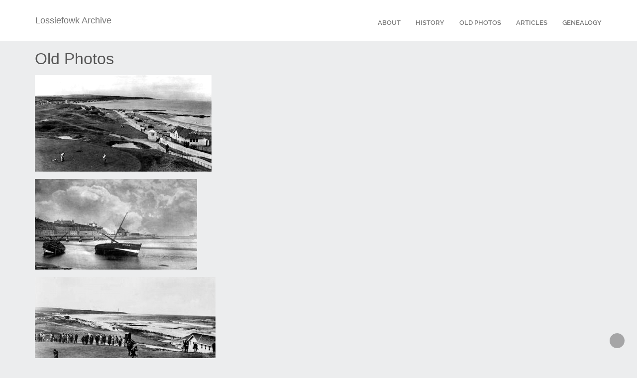

--- FILE ---
content_type: text/html; charset=utf-8
request_url: https://www.lossiefowk.co.uk/photos
body_size: 1315
content:
<!DOCTYPE html>
<html>
<head>
    <meta charset="utf-8" />
    <meta name="viewport" content="width=device-width, initial-scale=1.0" />
    <meta http-equiv="X-UA-Compatible" content="IE=edge,chrome=1">
    <meta name="viewport" content="width=device-width, initial-scale=1">
    <title>Lossiefowk Archive</title>    
    <link rel="stylesheet" href="/assets/fonts/stylesheet.css">    
    <link rel="stylesheet" href="/assets/css/bootstrap.min.css">        
    <link rel="stylesheet" href="/assets/css/style.css">    
    <link rel="stylesheet" href="/assets/css/responsive.css" />
    <script src="/assets/js/vendor/modernizr-2.8.3-respond-1.4.2.min.js"></script>
</head>
<body data-spy="scroll" data-target="#navmenu">
    <header id="main_menu" class="header navbar-fixed-top">        
        <div class="main_menu_bg">
            <div class="container">
                <div class="row">
                    <div class="nave_menu">
                        <nav class="navbar navbar-default" id="#navmenu">
                            <div class="container-fluid">                                
                                <div class="navbar-header">
                                    <button type="button" class="navbar-toggle collapsed" data-toggle="collapse" data-target="#bs-example-navbar-collapse-1" aria-expanded="false">
                                        <span class="sr-only">Toggle navigation</span>
                                        <span class="icon-bar"></span>
                                        <span class="icon-bar"></span>
                                        <span class="icon-bar"></span>
                                    </button>
                                    <a class="navbar-brand" href="/">
                                        Lossiefowk Archive
                                    </a>
                                </div>
                                <div class="collapse navbar-collapse" id="bs-example-navbar-collapse-1">
                                    <ul class="nav navbar-nav navbar-right">
                                        <li><a href="/">About</a></li>
                                        <li><a href="/history">History</a></li>
                                        <li><a href="/photos">Old Photos</a></li>
                                        <li><a href="/articles">Articles</a></li>
                                        <li><a href="/genealogy">Genealogy</a></li>
                                    </ul>
                                </div>
                            </div>
                        </nav>
                    </div>
                </div>
            </div>
        </div>
    </header>

    <section>
        <div class="container" style="margin-top: 100px;">
            <h3>Old Photos</h3>
<p><img src="/content/1.jpg" /></p>
<p><img src="/content/2.jpg" /></p>
<p><img src="/content/3.jpg" /></p>
<p><img src="/content/4.jpg" /></p>
<p><img src="/content/5.jpg" /></p>
<p><img src="/content/6.jpg" /></p>
<p><img src="/content/7.jpg" /></p>
<p><img src="/content/8.jpg" /></p>
<p><img src="/content/9.jpg" /></p>
<p><img src="/content/10.jpg" /></p>

            <br />
        </div>
    </section>

    <footer id="footer" class="footer">
        <div class="container">
            <div class="row">
                <div class="main_footer text-center">
                    <p>&copy; 2026 lossiefowk.co.uk. All Rights Reserved. v1.1</p>
                </div>
            </div>
        </div>
    </footer>
    
    <div class="scrollup">
        <a href="#"><i class="fa fa-chevron-up"></i></a>
    </div>

    <script src="/assets/js/vendor/jquery-1.11.2.min.js"></script>
    <script src="/assets/js/vendor/bootstrap.min.js"></script>
    <script src="/assets/js/vendor/isotope.min.js"></script>    
    <script src="/assets/js/jquery.easing.1.3.js"></script>
    <script src="/assets/js/main.js"></script>
<script defer src="https://static.cloudflareinsights.com/beacon.min.js/vcd15cbe7772f49c399c6a5babf22c1241717689176015" integrity="sha512-ZpsOmlRQV6y907TI0dKBHq9Md29nnaEIPlkf84rnaERnq6zvWvPUqr2ft8M1aS28oN72PdrCzSjY4U6VaAw1EQ==" data-cf-beacon='{"version":"2024.11.0","token":"c6963b9b23f14312a86dcd11899fe67b","r":1,"server_timing":{"name":{"cfCacheStatus":true,"cfEdge":true,"cfExtPri":true,"cfL4":true,"cfOrigin":true,"cfSpeedBrain":true},"location_startswith":null}}' crossorigin="anonymous"></script>
</body>
</html>


--- FILE ---
content_type: text/css
request_url: https://www.lossiefowk.co.uk/assets/fonts/stylesheet.css
body_size: 518
content:

/*
Author Name: bootstrapthemes
Author link: http://bootstrapthemes.co
*/


@font-face {
    font-family: 'ralewaybold';
    src: url('raleway-bold.eot');
    src: url('raleway-bold.eot?#iefix') format('embedded-opentype'),
         url('raleway-bold.woff2') format('woff2'),
         url('raleway-bold.woff') format('woff'),
         url('raleway-bold.ttf') format('truetype'),
         url('raleway-bold.svg#ralewaybold') format('svg');
    font-weight: normal;
    font-style: normal;

}




@font-face {
    font-family: 'ralewaylight';
    src: url('raleway-light.eot');
    src: url('raleway-light.eot?#iefix') format('embedded-opentype'),
         url('raleway-light.woff2') format('woff2'),
         url('raleway-light.woff') format('woff'),
         url('raleway-light.ttf') format('truetype'),
         url('raleway-light.svg#ralewaylight') format('svg');
    font-weight: normal;
    font-style: normal;

}




@font-face {
    font-family: 'ralewaymedium';
    src: url('raleway-medium.eot');
    src: url('raleway-medium.eot?#iefix') format('embedded-opentype'),
         url('raleway-medium.woff2') format('woff2'),
         url('raleway-medium.woff') format('woff'),
         url('raleway-medium.ttf') format('truetype'),
         url('raleway-medium.svg#ralewaymedium') format('svg');
    font-weight: normal;
    font-style: normal;

}




@font-face {
    font-family: 'ralewayregular';
    src: url('raleway-regular.eot');
    src: url('raleway-regular.eot?#iefix') format('embedded-opentype'),
         url('raleway-regular.woff2') format('woff2'),
         url('raleway-regular.woff') format('woff'),
         url('raleway-regular.ttf') format('truetype'),
         url('raleway-regular.svg#ralewayregular') format('svg');
    font-weight: normal;
    font-style: normal;

}




@font-face {
    font-family: 'ralewaysemibold';
    src: url('raleway-semibold.eot');
    src: url('raleway-semibold.eot?#iefix') format('embedded-opentype'),
         url('raleway-semibold.woff2') format('woff2'),
         url('raleway-semibold.woff') format('woff'),
         url('raleway-semibold.ttf') format('truetype'),
         url('raleway-semibold.svg#ralewaysemibold') format('svg');
    font-weight: normal;
    font-style: normal;

}




@font-face {
    font-family: 'ralewaythin';
    src: url('raleway-thin.eot');
    src: url('raleway-thin.eot?#iefix') format('embedded-opentype'),
         url('raleway-thin.woff2') format('woff2'),
         url('raleway-thin.woff') format('woff'),
         url('raleway-thin.ttf') format('truetype'),
         url('raleway-thin.svg#ralewaythin') format('svg');
    font-weight: normal;
    font-style: normal;

}



@font-face {
    font-family: 'latobold';
    src: url('lato-bold-webfont.eot');
    src: url('lato-bold-webfont.eot?#iefix') format('embedded-opentype'),
         url('lato-bold-webfont.woff2') format('woff2'),
         url('lato-bold-webfont.woff') format('woff'),
         url('lato-bold-webfont.ttf') format('truetype'),
         url('lato-bold-webfont.svg#latobold') format('svg');
    font-weight: normal;
    font-style: normal;

}

@font-face {
    font-family: 'sanchezregular';
    src: url('sanchez-regular.eot');
    src: url('sanchez-regular.eot?#iefix') format('embedded-opentype'),
         url('sanchez-regular.woff2') format('woff2'),
         url('sanchez-regular.woff') format('woff'),
         url('sanchez-regular.ttf') format('truetype'),
         url('sanchez-regular.svg#sanchezregular') format('svg');
    font-weight: normal;
    font-style: normal;

}







--- FILE ---
content_type: text/css
request_url: https://www.lossiefowk.co.uk/assets/css/style.css
body_size: 4570
content:


/*
Author: XpeedStudio
Author URI: http://themeforest.net/user/XpeedStudio/portfolio
*/
/* ==========================================================================
   Author's custom styles
   ========================================================================== */
html,
body {
    background-color: #ecedee;
    font-size: 15px;
    color: #565656;
    width: 100%;
    padding: 0;
    margin-left: 0;
    margin-right: 0;
    font-family: 'roboto', sans-serif;
    font-weight: 300;
}
/*==========================================
PRE LOADER 
==========================================*/
.preloader {
    position: fixed;
    top: 0;
    left: 0;
    right: 0;
    bottom: 0;
    background-color: #fefefe;
    z-index: 99999;
    height: 100%;
    width: 100%;
    overflow: hidden !important;
}

.loaded {
    width: 60px;
    height: 60px;
    position: absolute;
    left: 50%;
    top: 50%;
    background-image: url(../images/loading.gif);
    background-repeat: no-repeat;
    background-position: center;
    -moz-background-size: cover;
    background-size: cover;
    margin: -20px 0 0 -20px;
}

img {
    -moz-user-select: none;
    -webkit-user-select: none;
    -ms-user-select: none;
    user-select: none;
    -webkit-user-drag: none;
    user-drag: none;
}
a,
a:hover,
a:active,
a:focus {
    text-decoration: none;
    outline: none;
}
a,
button,
a span {
    -webkit-transition: 0.2s ease-in-out;
    -o-transition: 0.2s ease-in-out;
    transition: 0.2s ease-in-out;
}
.btn.extra-width {
    padding: 13px 40px;
}
.btn:focus,
.btn:active {
    outline: inherit;
}
*,
*:before,
*:after {
    -webkit-box-sizing: border-box;
    -moz-box-sizing: border-box;
    box-sizing: border-box;
    /*    direction: rtl;*/
}
p {
    margin: 0 0 15px;
}
.clear {
    clear: both;
}

img {
    max-width: 100%;
}
textarea,
input[type="text"],
input[type="password"],
input[type="datetime"],
input[type="datetime-local"],
input[type="date"],
input[type="month"],
input[type="time"],
input[type="week"],
input[type="number"],
input[type="email"],
input[type="url"],
input[type="search"],
input[type="tel"],
input[type="color"],
.uneditable-input {
    outline: none;
}
.form-control {
    border: 1px solid rgba(0, 0, 0, 0.08);
    font-size: 16px;
    height: 45px;
}
.form-control {
    display: inline-block;
    width: 16%;
    height: 34px;
    padding: 6px 12px;
    font-size: 14px;
    line-height: 1.42857143;
    color: #555;
    background-color: #fff;
    background-image: none;
    border: 1px solid #ccc;
    border-radius: 4px;
    -webkit-box-shadow: inset 0 1px 1px rgba(0,0,0,.075);
    box-shadow: inset 0 1px 1px rgba(0,0,0,.075);
    -webkit-transition: border-color ease-in-out .15s,-webkit-box-shadow ease-in-out .15s;
    -o-transition: border-color ease-in-out .15s,box-shadow ease-in-out .15s;
    transition: border-color ease-in-out .15s,box-shadow ease-in-out .15s;
}
.form-control:focus {
    border-color: #f56363;
}

h1,
h2,
h3 {
    /*font-family: 'Lane', sans-serif;*/
    font-weight: 300;
    margin: 0;
}
h4,
h5 {
    font-weight: 300;
    margin: 0;
    line-height: 2rem;
}
h1 {
    font-size: 3rem;
    line-height: 4rem;
    font-weight: 300;
}
h2 {
    font-size: 2.5rem;
    line-height: 3rem;
    margin-bottom: .9rem;
}
h3 {
    font-weight: 300;
    margin-bottom: .9rem;
    font-size: 2.1rem;
    line-height: 2.5rem;
}
h4 {
    font-size: 1.6rem;
    line-height: 2.2rem;
    margin-bottom: 1.1rem;
}
h5 {
    font-size: 1.3rem;
    margin-bottom: 1rem;
}
h6 {
    font-size: 1rem;
    margin-bottom: .9rem;
}
p {
    line-height: 1.5rem;
    font-size: 1.1rem;
}
p:last-child {
    margin-bottom: 0px;
}
/*.home-wrap h1,*/
.home-wrap h2,
.home-wrap h3,
.home-wrap h4,
.home-wrap h5,
.home-wrap p {
    color: #ffffff;
    /*font-family: 'roboto', sans-serif;*/
}
.text {
    color: #333333;
}
.colorstext {
    color: #f56363;
}
.coloricon i {
    color: #f56363;
}
.colorsbg {
    background: #f56363;
    color: #ffffff;
}

.lightbg {
    background-color: #f9f9f9;
}
.transition {
    -webkit-transition: all 300ms linear;
    -moz-transition: all 300ms linear;
    -o-transition: all 300ms linear;
    -ms-transition: all 300ms linear;
    transition: all 300ms linear;
}

.outofsectiontext{
    margin-top: 40px;
}

/*
Section
*/
.sections {
    margin-top:50px;
}
.sections.footer {
    padding-bottom: 80px;
}
section .subtitle h5 {
    margin-top: 10px;
    font-size: 1.3rem;
    font-family: 'roboto', sans-serif;
}
.parallax-section {
    max-width: 100%;
    color: #ffffff;
}
section .title-half h2 {
    font-size: 3rem;
    line-height: 4rem;
    font-weight: 300;
    margin-bottom: 1.4rem;
}
section .subtitle-half h5 {
    font-weight: 100;
    font-size: 17px;
}


.heading {
    margin-bottom: 4rem;
}
.overlay {
    background-color: rgba(0, 0, 0, 0.3);
    width: 100%;
    min-height: 750px;
}
.overlay-fluid-block {
    background-color: rgba(0, 0, 0, 0.5);
    width: 100%;
}
.home-overlay-fluid {
    background-color: rgba(41, 41, 41, 0.68);
    width: 80%;
    margin: auto;
}
.overlay-img {
    background: rgba(0, 0, 0, 0.3);
    width: 100%;
    padding-top: 100px;
    padding-bottom: 100px;
    color: #ffffff;
}
.no-padding {
    padding: 0 !important;
    margin:0 !important;
}
.fluid-blocks-col {
    padding: 70px 40px 0 80px;
}
.fluid-blocks-col-right {
    padding: 70px 80px 0 40px;
}
/*
Separator
*/
.separator {
    height: 3px;
    width: 70px;
    margin:30px auto;
    background: #8d8d99;
}

/*
Button
*/
.btn-primary.active.focus,
.btn-primary.active:focus,
.btn-primary.active:hover,
.btn-primary:active.focus,
.btn-primary:active:focus,
.btn-primary:active:hover,
.open > .dropdown-toggle.btn-primary.focus,
.open > .dropdown-toggle.btn-primary:focus,
.open > .dropdown-toggle.btn-primary:hover,
.btn-primary.focus,
.btn-primary:focus,
.btn-primary.disabled,
.btn-primary.disabled:hover {
    color: #ffffff;
    background-color: #f56363;
    border-color: #f56363;
}



.btn {
    border: 1px solid #fff;
    display: inline-block;
    min-width: 160px;
    padding: .9em;
    height: 57px;
    text-align: center;
    color: #fff;
    font-style: normal;
    letter-spacing: 1px;
    margin: 0;
    font-size: 18px;
    font-weight: 300;
    border-radius: 0;
    margin-top: 30px;
}
.btn:hover {
    background-color:rgba(228, 211, 0, 0.95);
    color: #fff;
    text-decoration: none;
    border: 1px solid #fff;
}

.btn-primary {
    color: #fff;
    background-color: #ffe13e;
    border-color: #fff;
    transition: .6s;	
}

.pink-btn {
    background: #fff;
    border: 1px solid #222222;
    margin-left: 10px;
    color: #222222;
    transition: .6s;
}

.pink-btn:hover {
    background-color: #ea6060;
    color: #fff;
    text-decoration: none;
    border:1px solid #ea6060;
}

.btn-white{
    border:1px solid #fff;
    color:#fff;
    border-radius:5px;
}
.btn-white:hover{
    border:1px solid #000;
    color:#000;
}
/*.btn-default:active, .btn-default:hover  {
    background: transparent;
}*/


/*
Extra height css
*/
.margin-top-20 {
    margin-top: 20px;
}
.margin-bottom-20 {
    margin-bottom: 20px;
}
.margin-top-40 {
    margin-top: 40px;
}
.margin-bottom-40 {
    margin-bottom: 40px;
}
.margin-top-60 {
    margin-top: 60px;
}
.margin-80 {
    margin-top: 80px;
    margin-bottom: 80px;
}
.margin-bottom-60 {
    margin-bottom: 60px;
}
.margin-top-80 {
    margin-top: 80px;
}
.margin-bottom-80 {
    margin-bottom: 80px;
}
.padding-top-20 {
    padding-top: 1.33rem;
}
.padding-bottom-20 {
    padding-bottom: 1.33rem;
}
.padding-top-40 {
    padding-top: 2.66rem;
}
.padding-bottom-40 {
    padding-bottom: 2.66rem;
}
.padding-top-60 {
    padding-top: 5rem;
}
.padding-bottom-60 {
    padding-bottom: 5rem;
}
.padding-bottom-0 {
    padding-bottom: 0;
}
/*padding*/
.padding-twenty {
    padding: 10px 0;
}
.padding-fourty {
    padding: 20px 0;
}
.padding-sixty {
    padding: 30px 0;
}
.padding-eighty {
    padding: 40px 0;
}
h1 span {
    color: #f56363;
    font-weight: 400;
}

/*for placeholder changes*/

/*input::-webkit-input-placeholder {
  color: #CACACA;
  font-size: 18px;
}
input::-moz-placeholder {
  color: #CACACA;
  font-size: 18px;
}
input:-ms-input-placeholder {
  color: #CACACA;
  font-size: 18px;
}*/

/*for image bg*/


/*.img-bg{
  background: url(../images/home-msg.jpg) no-repeat center top fixed;
  background-size
  -moz-background-size: cover;
  -webkit-background-size: cover;
  -o-background-size: cover;
  background-size: cover;
  width: 100%;
  overflow: hidden;
}*/
/* navbar section */
.menu-scroll {
    padding-top: 0px;
    padding-bottom: 0px;
    position: fixed;
    top: 0; 
    left: 0; 
    right: 0; 
    z-index: 300;
    box-shadow: 0 6px 12px rgba(0, 0, 0, .175);
    -webkit-box-shadow: 0 6px 12px rgba(0, 0, 0, .175);
    background-color: #fff;

}

.header_top_bar{
    background: #202242;
}
.menu-scroll .header_top_bar{
    transition: .6s;
    display:none;
}
.main_menu_bg{
    margin-top: 0px;
    background-color: #fff;
}
.main_menu_bg .navbar-default {
    background-color: transparent; 
    border-color: transparent; 
    transition:.6s;
    margin: 20px auto;
}
.navbar-default .navbar-nav>li>a:hover, .navbar-default .navbar-nav>li>a:focus{
    color:#e84c3d;
}
.main_menu_bg .navbar {
    margin-bottom:10px;
}

.main_menu_bg .navbar-default .navbar-nav>.active>a, .navbar-default .navbar-nav>.active>a:hover, .navbar-default .navbar-nav>.active>a:focus{
    color:#e84c3d;
    background-color:transparent;

}

.main_menu_bg .navbar-nav>li>a {
    padding-top: 15px;
    padding-bottom: 15px;
    text-transform: uppercase;
    font-size: 0.875rem;
    font-family: 'ralewaysemibold';
}
.navbar-brand>img {
    max-width: 80%;
}
.navbar-brand {
    padding: 10px 15px;
}

/*call us*/
.text-center{
    text-align:center !important;
}
header_top_bar{
    transition: .6s;
}
.call_us_menu{
    margin-top: 10px;
    margin-bottom: 10px;
    width:100%;
    overflow: hidden;
}
.call_us_menu p{
    font-size: 12px;
    font-family: 'ralewaysemibold';
    color: #fff;
    margin-top: 12px;
}
.call_us_menu .call_us_bottom {
    text-align:right;
}
.call_us_menu .call_us_bottom .btn_left a{
    font-size:0.875rem;
    border: 1px solid #fff;
    display: inline-block;
    min-width: 125px;
    padding: .7em;
    height: 40px;
    text-align: center;
    color: #fff;
    font-style: normal;
    letter-spacing: 1px;
    margin: 0;
    border-radius: 0;
    margin-top: 0px;
    background:##ffe13e;
}
.call_us_menu .call_us_bottom .phone_numbr a{
    font-size:1.5rem;
    font-family: 'latobold';
    color:#fff;
}
.call_us_menu .call_us_bottom{

}
.call_us_menu .btn_left{

}
.call_us_menu .phone_numbr{
    border-left: 1px solid #ddd;
    line-height: 40px;
    text-align: left;
    padding-left:15px;
}


/* Home Section */
.home{
    background: url(../images/homebg.jpg) no-repeat center left;
    background-size:cover;
}
.home_overlay{
    background:rgba(176, 186, 186, 0.44);
}

.main_home_searce_domain_content{
    background: #dddddd;
    padding: 15px 15px;
    width: 100%;

}

.slider .single_slider h3{
    color:#fff;
    font-size:3rem;
    font-family: 'sanchezregular';
    margin-bottom:40px;
}
.slider .single_slider p{
    font-size:1.875rem;
    color:#fff;
    font-family: 'ralewaylight';
    margin-bottom:40px;
}
.slider .single_slider_img_icon{
    margin-bottom:55px;
}

.main_home_searce_domain_content input[type="text"]{
    min-width: 17.1875rem;
    height: 55px;
    background: #fff;
    color: #202242;
    padding: 10px;
    border: 0px;
    font-size: 0.875rem;
    font-family: 'ralewaylight';
}
.main_home_searce_domain_content input[type="submit"]{
    max-width: 9.6875rem;
    height: 56px;
    background: #ffe13e;
    color: #202242;
    padding: 0px 15px;
    border: 0px;
    margin-left: -4px;
    border-left: 1px solid #fff;
    font-size: 0.875rem;
    font-family: 'ralewaybold';
    color: #fff;
    outline: none;
}
.form-control {
    display: inline-block;
    width: 6.25rem;
    height: 56px;
    padding: 10px;
    font-size: 0.875rem;
    color: #555;
    background-color: #ffe13e;
    background-image: none;
    border: 0px solid #ccc;
    border-radius: 0px;
    -webkit-box-shadow: inset 0 0px 0px rgba(0,0,0,.075);
    box-shadow: inset 0 0px 0px rgba(0,0,0,.075);
    -webkit-transition: border-color ease-in-out .15s,-webkit-box-shadow ease-in-out .15s;
    -o-transition: border-color ease-in-out .15s,box-shadow ease-in-out .15s;
    transition: border-color ease-in-out .15s,box-shadow ease-in-out .15s;
    margin-left: -3px;
    outline: none;
}



/*.single_slider{
    overflow: hidden;	
        text-align:center;
        padding:300px 0px;
}
.carousel-control.left {
    background-image: -webkit-linear-gradient(left,rgba(0,0,0,.5) 0,rgba(0,0,0,.0001) 100%);
    background-image: -o-linear-gradient(left,rgba(0,0,0,.5) 0,rgba(0,0,0,.0001) 100%);
    background-image: -webkit-gradient(linear,left top,right top,from(rgba(0,0,0,.5)),to(rgba(0,0,0,.0001)));
    background-image: linear-gradient(to right,rgba(0, 0, 0, 0) 0,rgba(0,0,0,.0001) 100%);
    filter: progid:DXImageTransform.Microsoft.gradient(startColorstr='#80000000', endColorstr='#00000000', GradientType=1);
    background-repeat: repeat-x;
        left: 40%;
        margin-top: 10%;
}

.carousel-control.right {
    right: 40%;
    left: auto;
    background-image: -webkit-linear-gradient(left,rgba(0,0,0,.0001) 0,rgba(0,0,0,.5) 100%);
    background-image: -o-linear-gradient(left,rgba(0,0,0,.0001) 0,rgba(0,0,0,.5) 100%);
    background-image: -webkit-gradient(linear,left top,right top,from(rgba(0,0,0,.0001)),to(rgba(0,0,0,.5)));
    background-image: linear-gradient(to right,rgba(0,0,0,.0001) 0,rgba(0, 0, 0, 0) 100%);
    filter: progid:DXImageTransform.Microsoft.gradient(startColorstr='#00000000', endColorstr='#80000000', GradientType=1);
    background-repeat: repeat-x;
        margin-top: 10%;
}*/

.main_slider_area{
    padding: 250px 0px;
    text-align: center;
}


.main_slider_area .owl-theme .owl-dots {
    text-align: center;
    -webkit-tap-highlight-color: transparent;
    margin-top: 160px;
}
.main_slider_area .owl-theme .owl-nav [class*='owl-'] {
    color: black;
    background: transparent;
}
.main_slider_area .owl-theme .owl-nav [class*='owl-']:hover {
    background: transparent;
    color: white;
    text-decoration: none;
}
.main_slider_area .owl-theme .owl-nav [class*='owl-']:hover {
    background: transparent;
    color: white;
    text-decoration: none;
}

/* webhost_service section */
.webhost_service{

}
.main_webhost_service_area{
    color:#fff;
    overflow: hidden;
}

.main_webhost_service_area .single_webhost_left{
    background: #202242;
    padding-top:115px;
    padding-bottom: 110px;

}
.main_webhost_service_area .single_webhost_left_img img{
    max-width: 178px;
    max-height: 178px;
}
.main_webhost_service_area .single_webhost_left_content{
    margin-top:50px
}
.main_webhost_service_area .single_webhost_left_content h2{
    font-size:2.25rem;
    font-family: 'ralewaybold';
    margin-bottom:20px;
}
.main_webhost_service_area .single_webhost_left_content p{
    font-size:1rem;
    font-family: 'ralewayregular';
}
.main_webhost_service_area .single_webhost_right{
    background: #ffe13e;
    padding-top:175px;
    padding-bottom: 110px;
}
.main_webhost_service_area .single_webhost_right .single_webhost_right_content h2{
    font-size:2.25rem;
    font-family: 'ralewaybold';
    margin-bottom:20px;
}
.main_webhost_service_area .single_webhost_right .single_webhost_right_content p{
    font-size:1rem;
    font-family: 'ralewayregular'; 
}
.main_webhost_service_area .single_webhost_right_img h1{
    font-size: 8.36rem;
    font-family: 'ralewaybold';
    color: #202242;
    line-height: 9.3rem;
    margin-bottom: 20px;
}


/*our features section*/ 
.feature{
    background: #fbf8f1;
}
.feature_overlay{
    padding: 90px 0px 100px 0px;
    background: url(../images/featurebg.png) no-repeat center bottom;
}
.feature .main_feature_content_area{

}
.feature .main_feature_content_area .heading_title{
    margin-bottom:80px;
}
.feature .main_feature_content_area .heading_title h2{
    font-family: 'ralewaybold';
    font-size:3rem;
    color:#202242;
}
.feature .main_feature_content_area .heading_title p{
    font-family: 'ralewaylight';
    font-size:1.5rem;
    color:#202242;
}
.feature .main_feature_content_area .main_feature_content{}
.feature .main_feature_content_area .main_feature_content{}
.feature .main_feature_content_area .main_feature_content .single_feature{}
.feature .main_feature_content_area .main_feature_content .single_feature .single_feature_img{}
.feature .main_feature_content_area .main_feature_content .single_feature h3{
    color:#f4d320;
    font-size:1.875rem;
    font-family: 'sanchezregular';
}
.feature .main_feature_content_area .main_feature_content .single_feature p{
    font-size:0.875rem;
    font-family: 'ralewayregular';
    color:#202242;

}


/*clients section*/

.clients{
    background: #fff;
    overflow: hidden;
}
.clients .main_clients_area{

}
.clients .main_clients_area .main_clients_top_content{
    padding: 80px 0px; 
}
.clients .main_clients_area .main_clients_top_content .client_left_content{

}
.clients .main_clients_area .main_clients_top_content .client_left_content h2{
    font-size:2.25rem;
    font-family: 'ralewaybold';

}
.clients .main_clients_area .main_clients_top_content .client_left_content p{
    font-size:0.875rem;
    font-family: 'ralewaylight';
    max-width: 70%;
}
.main_clients_bottom_content{
    overflow: hidden;
    padding-bottom:110px; 
}
.main_clients_bottom_content .single_client_bottom{
    background: #faf9f9;
    padding: 30px 20px;
    position: relative;
}
.main_clients_bottom_content .single_client_bottom p{
    font-size:0.875rem;
    font-family: 'sanchezregular';
    font-style: italic;
}
.main_clients_bottom_content .single_client_bottom a{
    font-size:1rem;
    font-family: 'ralewaybold';
    color:#202242;
}
.main_clients_bottom_content .single_client_bottom .singel_client_bottom_img{
    position: absolute;
    right: 15px;
    bottom: -45px;
}
.main_clients_bottom_content .single_client_bottom .singel_client_bottom_img img{
    max-width:100px;
    max-height: 100px;
    border-radius: 50%;
    border: 3px solid #ddd;
}


/*pricing section*/

.pricing{
    background: #202242;

}

.pricing .main_pricing{
    padding: 90px 0px;
    overflow: hidden;
}
.pricing .main_pricing .single_left_planig h2{
    font-size:2.25rem;
    font-family: 'ralewaybold';
    color:#fff;
}
.pricing .main_pricing .single_left_planig p{
    font-size:1.125rem;
    font-family: 'ralewaybold';
    color:#67687b;
}
.single_right_planig{
    text-align: right;
}







/*contact us*/
.contact{
    background: #363855;
}
.main_contact .contactwithmap_content{

}
.main_contact .contact_overlay{
    padding: 90px 0px 20px 0px;
    overflow: hidden;
}

.contact .contactwithmap_menu{
    padding-top: 55px;
}
.contact .contactwithmap_menu h2{
    font-size:1.125rem;
    font-family: 'ralewaybold';
    color:#fff;

}
.contactwithmap_menu{
    text-align: right;
}
.contact .contactwithmap_menu ul{
    margin:0;
    padding: 0;
    list-style: none;
}
.contact .contactwithmap_menu ul li{}
.contact .contactwithmap_menu ul li a{
    color: #fff;
    font-size: 1rem;
    line-height: 1rem;
    border-bottom: 1px solid #fff;
    padding-bottom: 10px;
    margin-bottom: 10px;
    display: inline-block;
    width: 70px;
}
.contact .contactwithmap_menu ul li:hover a{
    color: #ffe13e;
    border-bottom: 1px solid #ffe13e;
}
.contact .contactwithmap_socail_bookmark{
    margin-top:20px;
}
.contact .contactwithmap_socail_bookmark a{
    padding: 10px;
}
.contact .contactwithmap_socail_bookmark a i{
    color:#ffe13e;
    font-size:1.125rem;
}

/*footer*/
.footer{
    overflow: hidden;
    padding: 20px 0px;
    background: #363855;
}
.footer .main_footer p{
    color:#fff;
}
.footer .main_footer p a{
    color:#ffe13e;
    padding: 0px 10px;
}
.footer .main_footer p i{
    color:#ff0000;
    padding: 0px 10px;
}





/* scrollup */

.scrollup{
    width: 30px;
    height: 30px;
    border-radius: 15px;
    opacity: .3;
    position: fixed;
    bottom: 20px;
    right: 25px;
    color: #fff;
    cursor: pointer;
    background-color: #000;
    z-index: 1000;
    transition: opacity .5s, background-color .5s;
    -moz-transition: opacity .5s, background-color .5s;
    -webkit-transition: opacity .5s, background-color .5s;
}

.scrollup:hover {
    background: #222;
    opacity: 1;
}

.scrollup i {
    font-size: 13px;
    position: absolute;
    opacity: 1;
    color: #fff;
    left: 50%;
    top: 50%;
    margin-top: -7px;
    margin-left: -6px;
    text-decoration: none;

}

--- FILE ---
content_type: text/css
request_url: https://www.lossiefowk.co.uk/assets/css/responsive.css
body_size: 930
content:


/*
Author: Bootstrapthemes
Author URI: http://bootstrapthemes.co
*/

/* Portrait tablets and medium desktops */
@media (min-width: 992px) and (max-width: 1199px) {
    body {
        font-size: 1rem;
    }
    .call_us_menu .call_us_bottom .phone_numbr a{
        font-size: 1.125rem;
        font-family: 'latobold';
        color: #fff;
    }
    .main_home_searce_domain_content input[type="text"] {
        min-width: 14.1875rem;
    }
    .form-control {
        width: 5.125rem;
        padding: 5px;
    }
    .main_home_searce_domain_content input[type="submit"] {
        max-width: 8.6875rem;
        padding: 0px 7px;
    }
    .single_webhost_left_content h3{
        font-size: 2rem;
    }
    .feature .main_feature_content_area .main_feature_content .single_feature h3 {
        font-size: 1.575rem;
    }


}

/* Portrait tablets and small desktops */
@media  (min-width:769px) and (max-width: 991px) {
    html {
        font-size: 90%;
    }
    .call_us_menu .call_us_bottom .phone_numbr a{
        font-size: 1.025rem;
        font-family: 'latobold';
        color: #fff;
    }
    .main_home_searce_domain_content input[type="text"] {
        min-width: 10.1875rem;
        font-size: 0.875rem;
    }
    .form-control {
        width: 4.125rem;
        height: 56px;
        font-size: 0.875rem;
        padding: 2px;
    }    
    .main_home_searce_domain_content input[type="submit"] {
        max-width: 6.6875rem;
        height: 56px;
        padding: 0px 5px;
        font-size: 0.675rem;
    }  
    .single_webhost_left_content h3{
        font-size: 1.5rem;
    }
    .single_webhost_right_content h3{
        font-size: 1.5rem;
    }
    .main_webhost_service_area .single_webhost_right {
        padding-top: 181px;
    }
    .feature .main_feature_content_area .main_feature_content .single_feature h3 {
        font-size: 1.175rem;
    }





}
/* Landscape phones and portrait tablets */
@media (min-width:480px) and (max-width: 768px) {
    html {
        font-size: 80%;
    }
    .header_top_bar{
        display: none;
    }
    /*.call_us_menu{
        text-align: center;
    }
    .call_us_menu .call_us_bottom {
        text-align: center;
    }
    .call_us_menu p{
        margin-bottom: 20px;
    }
    .call_us_menu .call_us_bottom .phone_numbr a {
        font-size: 1.025rem;
    }
    .call_us_menu .phone_numbr {
        padding-left: 10px;
    }*/
    .main_webhost_service_area .single_webhost_left_content p {
        max-width: 60%;
        margin: 0 auto;
    }
    .main_webhost_service_area .single_webhost_right .single_webhost_right_content p {
        max-width: 60%;
        margin: 0 auto;
    }
    .feature .main_feature_content_area .main_feature_content .single_feature {
        margin-bottom: 30px;
    }
    .feature .main_feature_content_area .main_feature_content .single_feature p {
        max-width: 50%;
        margin: 0 auto;
    }

    .clients .main_clients_area .main_clients_top_content .client_left_content {
        text-align: center;
        margin: 0 auto;
        max-width: 60%;
    }
    .clients .main_clients_area .main_clients_top_content .client_left_content p {
        font-size: 0.875rem;
        font-family: 'ralewaylight';
        max-width: 70%;
        margin: 0 auto;
    }

    .clients .main_clients_area .main_clients_top_content .single_right_client{
        text-align: center;
        margin-top:20px;
    }
    .main_clients_bottom_content .single_client_bottom {
        max-width: 50%;
        margin: 0 auto;
        margin-bottom: 70px;
    }
    .main_pricing{
        text-align: center;
    }
    .single_right_planig{
        text-align: center;
    }
    .contactwithmap_menu{
        text-align: center;
    }





}



/* Landscape phones and smaller */
@media (min-width:320px) and (max-width: 479px) {
    html {
        font-size: 65%;
    }
    .header_top_bar{
        display: none;
    }
    .header_top_bar{
        display: none;
    }
    .navbar-brand>img {
        max-width: 70%;
    }
    .main_webhost_service_area .single_webhost_left_content p {
        max-width: 60%;
        margin: 0 auto;
    }
    .main_webhost_service_area .single_webhost_right .single_webhost_right_content p {
        max-width: 60%;
        margin: 0 auto;
    }
    .feature .main_feature_content_area .main_feature_content .single_feature {
        margin-bottom: 30px;
    }
    .feature .main_feature_content_area .main_feature_content .single_feature p {
        max-width: 50%;
        margin: 0 auto;
    }

    .clients .main_clients_area .main_clients_top_content .client_left_content {
        text-align: center;
        margin: 0 auto;
        max-width: 60%;
    }
    .clients .main_clients_area .main_clients_top_content .client_left_content p {
        font-size: 0.875rem;
        font-family: 'ralewaylight';
        max-width: 70%;
        margin: 0 auto;
    }

    .clients .main_clients_area .main_clients_top_content .single_right_client{
        text-align: center;
        margin-top:20px;
    }
    .main_clients_bottom_content .single_client_bottom {
        max-width: 50%;
        margin: 0 auto;
        margin-bottom: 70px;
    }
    .main_pricing{
        text-align: center;
    }
    .single_right_planig{
        text-align: center;
    }
    .contactwithmap_menu{
        text-align: center;
    }
	.slider .single_slider h3 {
    font-size: 2.5rem;
	}



}



@media (max-width: 320px) {


    html {
        font-size: 60.5%;
    }
    .header_top_bar{
        display: none;
        
    }
    .navbar-brand>img {
        max-width: 50%;
    }
    .main_webhost_service_area .single_webhost_left_content p {
        max-width: 60%;
        margin: 0 auto;
    }
    .main_webhost_service_area .single_webhost_right .single_webhost_right_content p {
        max-width: 60%;
        margin: 0 auto;
    }
    .feature .main_feature_content_area .main_feature_content .single_feature {
        margin-bottom: 30px;
    }
    .feature .main_feature_content_area .main_feature_content .single_feature p {
        max-width: 50%;
        margin: 0 auto;
    }

    .clients .main_clients_area .main_clients_top_content .client_left_content {
        text-align: center;
        margin: 0 auto;
        max-width: 60%;
    }
    .clients .main_clients_area .main_clients_top_content .client_left_content p {
        font-size: 0.875rem;
        font-family: 'ralewaylight';
        max-width: 70%;
        margin: 0 auto;
    }

    .clients .main_clients_area .main_clients_top_content .single_right_client{
        text-align: center;
        margin-top:20px;
    }
    .main_clients_bottom_content .single_client_bottom {
        max-width: 50%;
        margin: 0 auto;
        margin-bottom: 70px;
    }
    .main_pricing{
        text-align: center;
    }
    .single_right_planig{
        text-align: center;
    }
    .contactwithmap_menu{
        text-align: center;
    }
}



--- FILE ---
content_type: application/javascript
request_url: https://www.lossiefowk.co.uk/assets/js/main.js
body_size: 142
content:
"use strict";
jQuery(document).ready(function ($) {
    $('#navbar-collapse').find('a[href*=#]:not([href=#])').click(function () {
        if (location.pathname.replace(/^\//, '') == this.pathname.replace(/^\//, '') && location.hostname == this.hostname) {
            var target = $(this.hash);
            target = target.length ? target : $('[name=' + this.hash.slice(1) + ']');
            if (target.length) {
                $('html,body').animate({
                    scrollTop: (target.offset().top - 40)
                }, 1000);
                if ($('.navbar-toggle').css('display') != 'none') {
                    $(this).parents('.container').find(".navbar-toggle").trigger("click");
                }
                return false;
            }
        }
    });
	jQuery(window).scroll(function () {
	  var top = jQuery(document).scrollTop();
		var height = 300;
	  
	  if (top > height) {
		jQuery('.navbar-fixed-top').addClass('menu-scroll');
	  } else {
	   jQuery('.navbar-fixed-top').removeClass('menu-scroll');
	  }
	});
    $(window).scroll(function(){
        if ($(this).scrollTop() > 600) {
            $('.scrollup').fadeIn('slow');
        } else {
            $('.scrollup').fadeOut('slow');
        }
    });
    $('.scrollup').click(function(){
        $("html, body").animate({ scrollTop: 0 }, 1000);
        return false;
    });	
});
